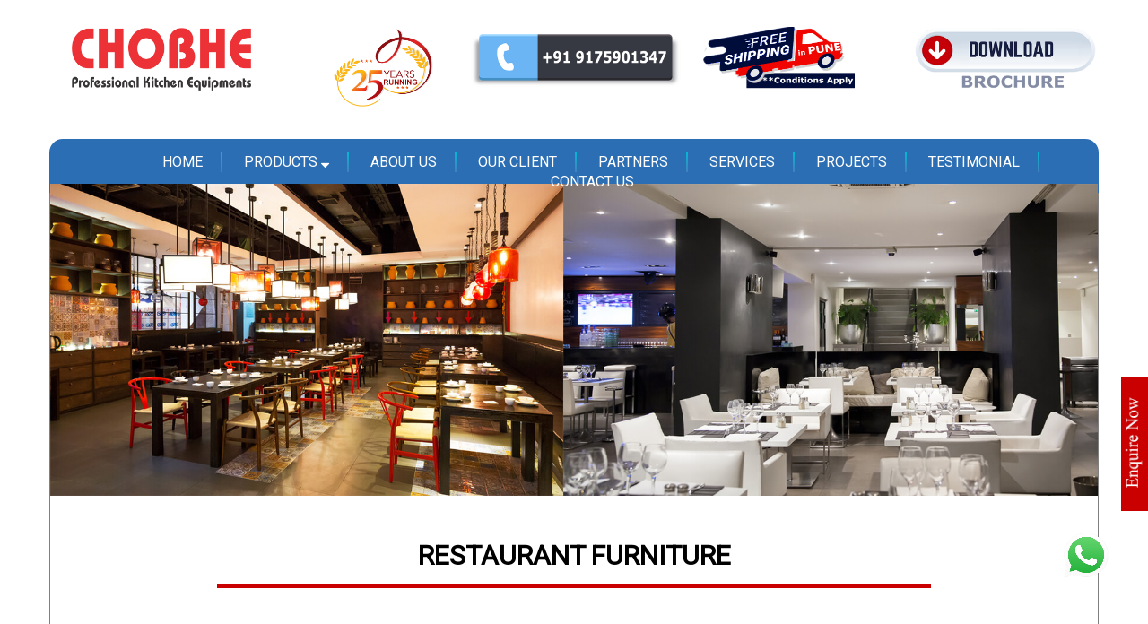

--- FILE ---
content_type: text/html; charset=UTF-8
request_url: https://www.chobhekitchens.com/restaurantfurn
body_size: 6136
content:
<!DOCTYPE html>
<html lang = "en">
    <head>

<title>Commercial Kitchen Equipment In Pune | India | Chobhe Kitchen Equipment </title>
    	<meta name="description" content="Commercial Kitchen Equipment in Pune | India, Bar Equipment Manufacturer in Pune | India,  Commercial Refrigeration Manufacturer in Pune | India">
<meta name="keywords" content="Kitchen Equipment in Pune, Commercial Kitchen Equipment in India, Bar Equipment Manufacturer in Pune | India, Tandoor Manufacturer in Pune | India"/>
<meta name="google-site-verification" content="LJtPS0cYfLEqIaEm9C141to7fVhgxiRD68MXZz40fpE" />  
<meta charset = "utf-8">
            <meta name="viewport" content="width=device-width, initial-scale=1">
<meta http-equiv="Content-Type" content="text/html; charset=windows-1252">
<link rel="icon" href="images/logo.png">

<link href="http://chobhekitchens.com/" rel="canonical"/>


  <link rel= "stylesheet" href= "https://cdnjs.cloudflare.com/ajax/libs/font-awesome/4.7.0/css/font-awesome.min.css">

<link href="https://fonts.googleapis.com/css?family=Josefin+Sans|Anton|Alata|Roboto&display=swap" rel="stylesheet">

 <link rel= "stylesheet" href= "css/bootstrap.min.css">  

<link rel= "stylesheet" href= "css/style.css">  
 <link rel= "stylesheet" href= "css/menu.css">
 <link rel= "stylesheet" href= "css/imgslide.css">

 
    
<style>
 
.rcorners3 {
    border-radius: 15px 50px;
    background: #023d74;
    padding: 5px; 
    width: 170px;
    height: 50px; 
color:#fff;
} 

.rcorners3:hover {
    border-radius: 15px 50px;
    background: #fff;
    padding: 5px; 
    width: 200px;
    height: 50px;
color:#033d75; 
} 


.serviceBox{
    color:#023d74;
    padding:5px 5px 5px 5px;
margin-bottom:5px;
border-radius: 15px;
    padding: 0 1px;
    text-align: center;
    border: 3px solid #fff;
    margin: -2px -13px;
    position: relative;
    transition: all 0.3s linear 0s;
background-color:#fff;
}

.serviceBox:hover {
        padding:10px 10px 10px 10px;

background-color: #f4b738;
    color: #fff;
}


.mobile-container {
  max-width: 480px;
  margin: auto;
  background-color: #555;
  height: 700px;
  color: white;
  border-radius: 10px;
 
}

.topnav {
  overflow: visible;
  background-color: #fff;
  position: relative;
}

.topnav #myLinks {
  display: none;
}

.topnav a {
  color: #000;
  padding: 14px 16px;
  text-decoration: none;
  font-size: 17px;
  display: block;
   
}

.topnav a.icon1 {
  background: #f1f1f1;
  display: block;
  position: absolute;
  right: 0;
  top: 0;
    margin-bottom:30px;

}

.topnav a:hover {
   color: black;
}

.active {
  background-color: #ca0000;
  color: white;
    
}
</style>    
</head>    
<body oncontextmenu="return false">
            <script>(function(w,d,s,l,i){w[l]=w[l]||[];w[l].push({'gtm.start':
new Date().getTime(),event:'gtm.js'});var f=d.getElementsByTagName(s)[0],
j=d.createElement(s),dl=l!='dataLayer'?'&l='+l:'';j.async=true;j.src=
'https://www.googletagmanager.com/gtm.js?id='+i+dl;f.parentNode.insertBefore(j,f);
})(window,document,'script','dataLayer','GTM-T6P9S9Z');</script>

    <noscript><iframe src="https://www.googletagmanager.com/ns.html?id=GTM-T6P9S9Z"
height="0" width="0" style="display:none;visibility:hidden"></iframe></noscript>

    <!--oncontextmenu="return false"-->
    <header style=" width:100%; ">
        
<!-- Simulate a smartphone / tablet -->

<!-- Top Navigation Menu -->

     <div class="row" style="  z-index:9999999; padding:30px 10px 30px 10px;  ">    
    
    <div align="center" class="col-md-2" style="margin-top:1px;">
         <img src="images/logo.png" alt="Chobhe Professional Kitchen Equipments" style="width:200px; height:70px;"> 
</div> 
<div align="center" class="mobile col-md-12" style="margin-top:19px;">
<a  href="download"><img src="images/download.png" style="width:240px; height:70px;"></a>
</div>
  <div class="comp col-md-10">
           
          <div align="right" class="col-md-3">        
          <img src="images/25year.png" style="width:120px; ">
          <!--<i class="fa fa-clock-o fa-lg" aria-hidden="true" style="color:#fff; background:#2b6eb4; padding:5px 5px 5px 5px; border-radius:10px;"></i><font style="color:#2b6eb4; font-downweight:bold; font-size:14px;"> Office Time</font>-->
          </div>
          
          

          
          <div align="right" class="col-md-3">
             <a href="tel:+91 9175901347"> <img src="images/call.png" style="width:240px; height:70px;"></a>
              
    
           
          </div>
          
          
         <div align="right" class="col-md-3">
             <img src="images/shipping.png" style="width:170px; height:70px;">
          
</div>
          
          <div align="right" class="col-md-3">
              <a href="download"><img src="images/download.png" style="width:240px; height:70px;"></a>
               <!--<i class="fa fa-cloud-download fa-lg" aria-hidden="true" style="color:#fff; background:#2b6eb4; padding:5px 5px 5px 5px; border-radius:10px;"></i><font style="color:#2b6eb4; font-downweight:bold; font-size:16px;"> Download Brochure</font>-->
               </div>
          
       </div>
      
  
 </div>
  <div align="center" class="comp row" style="
 margin-top:3px; padding:15px 0px 0px 0px; background:#2b6eb4; border-top-left-radius:15px; border-top-right-radius:15px;">
        <ul align="center"> 
            <div class="dropdown">

<li class="vl"><a class="" href="http://chobhekitchens.com/" style="text-decoration:none; padding:0px 20px 0px 20px; font-family: 'Roboto', sans-serif;
  ">HOME</a>
  
</li></div>
    
    <div class="dropdown">

<li class="vl">
<a   style="text-decoration:none; padding:0px 20px 0px 20px; font-family: 'Roboto', sans-serif;  ">PRODUCTS <i class="fa fa-sort-desc" aria-hidden="true"></i></a>
</li>
 <div class="dropdown-content" style="z-index:999; overflow-y: scroll; height:400px;">
<a href="restauranteq?section=COOKING%20EQUIPMENT">Restaurant Equipment</a>
<a href="bareq">Bar Equipment</a>
<a href="bakeryeq">Bakery Equipment</a>
<a href="coffeeeq">Coffee Machine</a>
<a href="pizzaeq">Pizza Equipment</a>
<a href="refrigerationeq?section=BEVERAGE%20COOLERS">Refrigeration Equipment</a>
<a href="kitchenventeq">Kitchen Ventilation</a>
<a href="gaspipeeq">Gas Pipeline</a>
<a href="institutionalkitcheneq?section=BULK%20COOKING%20EQUIPMENT">Institutional Kitchen</a>
<a href="drainagesys">Drainage Systems</a>
<a href="storagetrans">Storage & Transport Systems  </a>
<a href="restaurantfurn">Restaurant Furniture</a>

</div>

</div>

<div class="dropdown">
<li class="vl"><a  class="" href="about" style="padding:0px 20px 0px 20px; text-decoration:none; font-family: 'Roboto', sans-serif; ">ABOUT US</a>

</li></div>

<div class="dropdown">
<li class="vl"><a  class="" href="ourclients" style="padding:0px 20px 0px 20px; text-decoration:none; font-family: 'Roboto', sans-serif; ">OUR CLIENT</a></li>

</div>

<div class="dropdown">
<li class="vl"><a  class="" href="partner" style="padding:0px 20px 0px 20px; text-decoration:none; font-family: 'Roboto', sans-serif; ">PARTNERS</a></li>

</div>

<div class="dropdown">
<li class="vl"><a  class="" href="service" style="padding:0px 20px 0px 20px; text-decoration:none; font-family: 'Roboto', sans-serif; ">SERVICES</a>

</li></div>

<div class="dropdown">
<li class="vl"><a  href="projects" style="padding:0px 20px 0px 20px; text-decoration:none; font-family: 'Roboto', sans-serif; ">PROJECTS</a>

</li></div>

<div class="dropdown">
<li class="vl"><a class="" href="testimonial" style="padding:0px 20px 0px 20px; text-decoration:none; font-family: 'Roboto', sans-serif; ">TESTIMONIAL</a>

</li></div>

<div class="dropdown">
<li><a  class="" href="contact" style="padding:0px 20px 0px 20px; text-decoration:none; font-family: 'Roboto', sans-serif; ">CONTACT US</a>

</li></div>
 </ul>
  </div>  
        

    <div align="center" class="mobile col-md-8" style="">
    
<!-- Top Navigation Menu -->
<div class="topnav" style="margin-bottom:30px; ">
  <a  class=""></a>         

  <div id="myLinks">
    <a href="http://chobhekitchens.com/" style="text-decoration:none;">HOME</a>
    

     <div class="dropdown">

 <a   style="text-decoration:none; padding:0px 20px 0px 20px; font-family: 'Roboto', sans-serif;  ">PRODUCTS <i class="fa fa-sort-desc" aria-hidden="true"></i></a>
  <div class="dropdown-content" style="z-index:999;   margin-top:-3px; overflow-y: scroll; height:250px;
">
<a href="restauranteq?section=COOKING%20EQUIPMENT">Restaurant Equipment</a>
<a href="bareq">Bar Equipment</a>
<a href="bakeryeq">Bakery Equipment</a>
<a href="coffeeeq">Coffee Machine</a>
<a href="pizzaeq">Pizza Equipment</a>
<a href="refrigerationeq?section=BEVERAGE%20COOLERS">Refrigeration Equipment</a>
<a href="kitchenventeq">Kitchen Ventilation</a>
<a href="gaspipeeq">Gas Pipeline</a>
<a href="institutionalkitcheneq?section=BULK%20COOKING%20EQUIPMENT">Institutional Kitchen</a>
<a href="drainagesys">Drainage Systems</a>
<a href="storagetrans">Storage & Transport Systems  </a>
<a href="restaurantfurn">Restaurant Furniture</a>
</div>

</div>
     <a href="about" style="text-decoration:none;"> ABOUT US</a>
     <a href="ourclients" style="text-decoration:none;"> OUR CLIENT</a>
     <a href="partner" style="text-decoration:none;"> PARTNERS</a>
     <a href="service" style="text-decoration:none;"> SERVICES</a>
     <a href="projects" style="text-decoration:none;"> PROJECTS</a>
     <a href="testimonial" style="text-decoration:none;"> TESTIMONIAL</a>
    
    <a href="contact" style="text-decoration:none;">CONTACT US</a>
  </div>
  <a href="javascript:void(0);" class="icon1" onclick="myFunction()" >
    <i class="fa fa-bars" ></i>
  </a>
</div>
    </div>
    

</div>
    
    
<!--  <div align="center" class="row" style="padding:15px 15px 15px 25px; background-image:linear-gradient(#f8f8f8,#f7f6f5ed,#f7f6f5ed,#f7f6f500);">-->

<!--<div class="col-md-1 headercategoryfont">-->
<!--<img src="images/homelogos/Refrigration Equipment.png" style="padding:10px 10px 10px 10px; width:60px; height:60px;"><br>-->
<!--Ice Machines</div>	-->

<!--<div class="col-md-1 headercategoryfont">-->
<!--    <img src="images/homelogos/Refrigration Equipment.png" style="padding:10px 10px 10px 10px; width:60px; height:60px;"><br>-->
<!--    Refrigeration Equipment</div>	-->
<!--<div class="col-md-1 headercategoryfont">-->
<!--    <img src="images/homelogos/1(1).png" style="padding:10px 10px 10px 10px; width:60px; height:60px;"><br>-->
<!--    Cooking Equipment</div>	-->
<!--<div class="col-md-1 headercategoryfont">-->
<!--<img src="images/homelogos/Micro Oven .png" style="padding:10px 10px 10px 10px; width:60px; height:60px;"><br>Oven Equipment</div>	-->
        
<!--<div class="col-md-1 headercategoryfont">-->
<!--    <img src="images/homelogos/Food Preparation Equipment.png" style="padding:10px 10px 10px 10px; width:60px; height:60px;"><br>-->
<!--    Food Prep Equipment</div>	-->

<!--<div class="col-md-1 headercategoryfont">-->
<!--    <img src="images/homelogos/Beverage Equipment .png" style="padding:10px 10px 10px 10px; width:60px; height:60px;"><br>-->
<!--    Beverage Equipment </div>	-->
<!--<div class="col-md-1 headercategoryfont">-->
<!--<img src="images/homelogos/Dispaly Counter .png" style="padding:10px 10px 10px 10px; width:60px; height:60px;"><br>-->

<!--    Display Counter </div>	-->
    
<!--<div class="col-md-1 headercategoryfont">-->
<!--    <img src="images/homelogos/commercial sink.png" style="padding:10px 10px 10px 10px; width:60px; height:60px;"><br>-->
<!--Commercial Sink</div>	-->

<!--<div class="col-md-1 headercategoryfont">-->
<!--    <img src="images/homelogos/Tables & Shelving .png" style="padding:10px 10px 10px 10px; width:60px; height:60px;"><br>-->
<!--    Table & Shelving</div>	-->
    
<!--<div class="col-md-1 headercategoryfont"><img src="images/homelogos/Walk-In-Unit.png" style="padding:10px 10px 10px 10px; width:60px; height:60px;"><br>-->
<!--Walk-Ins Units</div>	-->

<!--<div class="col-md-1 headercategoryfont"><img src="images/homelogos/Food Holding Equipment.png" style="padding:10px 10px 10px 10px; width:60px; height:60px;"><br>-->
<!--Food holding Equipment   </div>	-->

<!--<div class="col-md-1 headercategoryfont">-->
<!--    <img src="images/homelogos/Drainge System.png" style="padding:10px 10px 10px 10px; width:60px; height:60px;"><br>-->
<!--Drainage System</div>	-->

	
<!--</div>-->


        </header>
        <script>
function myFunction() {
  var x = document.getElementById("myLinks");
  if (x.style.display === "block") {
    x.style.display = "none";
  } else {
    x.style.display = "block";
  }
}
</script>

</body>
    
    
</html><html>
<head>
 <title></title>
    	<meta name="description" content=" ">  <meta charset = "utf-8">
            <meta name="viewport" content="width=device-width, initial-scale=1">
<meta http-equiv="Content-Type" content="text/html; charset=windows-1252">
      <meta http-equiv="pragma" content="no-cache" />
<meta http-equiv="expires" content="-1" />

 
	<link href='photogallery/dist/simplelightbox.min.css' rel='stylesheet' type='text/css'>
	<link href='photogallery/demo.css' rel='stylesheet' type='text/css'>
 
    
</head>    
 
<body>
 
<div class="row" style="border-left:1px solid grey; border-right:1px solid grey;">
 <img src="images/productbanner/RESTAURANT FURNITURE .jpg" style="width:100%; margin-top:-10px;">

</div>
  
<div class="row" style="border-left:1px solid grey; border-right:1px solid grey;">




 
 			     <div align="center" class="col-md-12">
    <h2 style="margin-top:50px; margin-bottom:50px;">RESTAURANT FURNITURE</h2>

	<div class="contain" style="height:100%;">

		<div class="gallery">
		    
		    
		<div class="row">	

		<h3 align="center" style="background:#2b6eb4; color:#fff;">BAR FURNITURE</h3>	
   
 
<div align="center" class="imgcontainer col-md-4">
 	<a href="images/categories/RESTAURANT FURNITURE/1.png"><img class="image" src="images/categories/RESTAURANT FURNITURE/1.png" alt="Hanky Panky Bar Chair (Metal)" title="" style="width:100%; margin-bottom:25px;"/>
 	<div class="overlay">
  
    <i class="icon fa fa-search-plus"></i>
   
  </div>
 	</a><br>
 	<h4 class="producttitle" style="font-size:18px; color:#000;"> HANKY PANKY BAR CHAIR (METAL)</h4>
 </div>
   
 
<div align="center" class="imgcontainer col-md-4">
 	<a href="images/categories/RESTAURANT FURNITURE/2.png"><img class="image" src="images/categories/RESTAURANT FURNITURE/2.png" alt="Hanky Panky Bar Chair (Metal)" title="" style="width:100%; margin-bottom:25px;"/>
 	<div class="overlay">
  
    <i class="icon fa fa-search-plus"></i>
   
  </div>
 	</a><br>
 	<h4 class="producttitle" style="font-size:18px; color:#000;"> HANKY PANKY BAR CHAIR (METAL)</h4>
 </div>
   
 
<div align="center" class="imgcontainer col-md-4">
 	<a href="images/categories/RESTAURANT FURNITURE/3.png"><img class="image" src="images/categories/RESTAURANT FURNITURE/3.png" alt="Hanky Panky Bar Chair (Metal)" title="" style="width:100%; margin-bottom:25px;"/>
 	<div class="overlay">
  
    <i class="icon fa fa-search-plus"></i>
   
  </div>
 	</a><br>
 	<h4 class="producttitle" style="font-size:18px; color:#000;"> HANKY PANKY BAR CHAIR (METAL)</h4>
 </div>
</div><div class="row" style="margin-top:20px;">   
 
<div align="center" class="imgcontainer col-md-4">
 	<a href="images/categories/RESTAURANT FURNITURE/4.png"><img class="image" src="images/categories/RESTAURANT FURNITURE/4.png" alt="Hanky Panky Bar Chair (Metal)" title="" style="width:100%; margin-bottom:25px;"/>
 	<div class="overlay">
  
    <i class="icon fa fa-search-plus"></i>
   
  </div>
 	</a><br>
 	<h4 class="producttitle" style="font-size:18px; color:#000;"> HANKY PANKY BAR CHAIR (METAL)</h4>
 </div>
   
 
<div align="center" class="imgcontainer col-md-4">
 	<a href="images/categories/RESTAURANT FURNITURE/wood (1).png"><img class="image" src="images/categories/RESTAURANT FURNITURE/wood (1).png" alt="Old Cuban Barstool (Wooden)" title="" style="width:100%; margin-bottom:25px;"/>
 	<div class="overlay">
  
    <i class="icon fa fa-search-plus"></i>
   
  </div>
 	</a><br>
 	<h4 class="producttitle" style="font-size:18px; color:#000;"> OLD CUBAN BARSTOOL (WOODEN)</h4>
 </div>
   
 
<div align="center" class="imgcontainer col-md-4">
 	<a href="images/categories/RESTAURANT FURNITURE/wood (2).png"><img class="image" src="images/categories/RESTAURANT FURNITURE/wood (2).png" alt="Old Cuban Barstool (Wooden)" title="" style="width:100%; margin-bottom:25px;"/>
 	<div class="overlay">
  
    <i class="icon fa fa-search-plus"></i>
   
  </div>
 	</a><br>
 	<h4 class="producttitle" style="font-size:18px; color:#000;"> OLD CUBAN BARSTOOL (WOODEN)</h4>
 </div>
</div><div class="row" style="margin-top:20px;"></div>

</div>
</div>

<div class="contain" style="height:100%;">

		<div class="gallery">
		    
		    
		<div class="row">	

		<h3 align="center" style="background:#2b6eb4; color:#fff;">CAFE CHAIRS</h3>	
   
 
<div align="center" class="imgcontainer col-md-4">
 	<a href="images/categories/RESTAURANT FURNITURE/draco (1).png"><img class="image" src="images/categories/RESTAURANT FURNITURE/draco (1).png" alt="Draco Breakout Wooden Legs Cafe Chair" title="" style="width:100%; margin-bottom:25px;"/>
 	<div class="overlay">
  
    <i class="icon fa fa-search-plus"></i>
   
  </div>
 	</a><br>
 	<h4 class="producttitle" style="font-size:18px; color:#000;"> DRACO BREAKOUT WOODEN LEGS CAFE CHAIR</h4>
 </div>
   
 
<div align="center" class="imgcontainer col-md-4">
 	<a href="images/categories/RESTAURANT FURNITURE/draco (2).png"><img class="image" src="images/categories/RESTAURANT FURNITURE/draco (2).png" alt="Draco Breakout Wooden Legs Cafe Chair" title="" style="width:100%; margin-bottom:25px;"/>
 	<div class="overlay">
  
    <i class="icon fa fa-search-plus"></i>
   
  </div>
 	</a><br>
 	<h4 class="producttitle" style="font-size:18px; color:#000;"> DRACO BREAKOUT WOODEN LEGS CAFE CHAIR</h4>
 </div>
   
 
<div align="center" class="imgcontainer col-md-4">
 	<a href="images/categories/RESTAURANT FURNITURE/italy (1).png"><img class="image" src="images/categories/RESTAURANT FURNITURE/italy (1).png" alt="Supernova Italian Cafe Chair" title="" style="width:100%; margin-bottom:25px;"/>
 	<div class="overlay">
  
    <i class="icon fa fa-search-plus"></i>
   
  </div>
 	</a><br>
 	<h4 class="producttitle" style="font-size:18px; color:#000;"> SUPERNOVA ITALIAN CAFE CHAIR</h4>
 </div>
</div><div class="row" style="margin-top:20px;">   
 
<div align="center" class="imgcontainer col-md-4">
 	<a href="images/categories/RESTAURANT FURNITURE/italy (2).png"><img class="image" src="images/categories/RESTAURANT FURNITURE/italy (2).png" alt="Supernova Italian Cafe Chair" title="" style="width:100%; margin-bottom:25px;"/>
 	<div class="overlay">
  
    <i class="icon fa fa-search-plus"></i>
   
  </div>
 	</a><br>
 	<h4 class="producttitle" style="font-size:18px; color:#000;"> SUPERNOVA ITALIAN CAFE CHAIR</h4>
 </div>
   
 
<div align="center" class="imgcontainer col-md-4">
 	<a href="images/categories/RESTAURANT FURNITURE/uranus (1).png"><img class="image" src="images/categories/RESTAURANT FURNITURE/uranus (1).png" alt="Uranus Metal Cafe Chair" title="" style="width:100%; margin-bottom:25px;"/>
 	<div class="overlay">
  
    <i class="icon fa fa-search-plus"></i>
   
  </div>
 	</a><br>
 	<h4 class="producttitle" style="font-size:18px; color:#000;"> URANUS METAL CAFE CHAIR</h4>
 </div>
   
 
<div align="center" class="imgcontainer col-md-4">
 	<a href="images/categories/RESTAURANT FURNITURE/uranus (2).png"><img class="image" src="images/categories/RESTAURANT FURNITURE/uranus (2).png" alt="Uranus Metal Cafe Chair" title="" style="width:100%; margin-bottom:25px;"/>
 	<div class="overlay">
  
    <i class="icon fa fa-search-plus"></i>
   
  </div>
 	</a><br>
 	<h4 class="producttitle" style="font-size:18px; color:#000;"> URANUS METAL CAFE CHAIR</h4>
 </div>
</div><div class="row" style="margin-top:20px;">   
 
<div align="center" class="imgcontainer col-md-4">
 	<a href="images/categories/RESTAURANT FURNITURE/vega (1).png"><img class="image" src="images/categories/RESTAURANT FURNITURE/vega (1).png" alt="Vega Bistro Cafe Chair" title="" style="width:100%; margin-bottom:25px;"/>
 	<div class="overlay">
  
    <i class="icon fa fa-search-plus"></i>
   
  </div>
 	</a><br>
 	<h4 class="producttitle" style="font-size:18px; color:#000;"> VEGA BISTRO CAFE CHAIR</h4>
 </div>
   
 
<div align="center" class="imgcontainer col-md-4">
 	<a href="images/categories/RESTAURANT FURNITURE/vega (2).png"><img class="image" src="images/categories/RESTAURANT FURNITURE/vega (2).png" alt="Vega Bistro Cafe Chair" title="" style="width:100%; margin-bottom:25px;"/>
 	<div class="overlay">
  
    <i class="icon fa fa-search-plus"></i>
   
  </div>
 	</a><br>
 	<h4 class="producttitle" style="font-size:18px; color:#000;"> VEGA BISTRO CAFE CHAIR</h4>
 </div>
   
 
<div align="center" class="imgcontainer col-md-4">
 	<a href="images/categories/RESTAURANT FURNITURE/virgo (1).png"><img class="image" src="images/categories/RESTAURANT FURNITURE/virgo (1).png" alt="Virgo Fast Food Cafe Chair" title="" style="width:100%; margin-bottom:25px;"/>
 	<div class="overlay">
  
    <i class="icon fa fa-search-plus"></i>
   
  </div>
 	</a><br>
 	<h4 class="producttitle" style="font-size:18px; color:#000;"> VIRGO FAST FOOD CAFE CHAIR</h4>
 </div>
</div><div class="row" style="margin-top:20px;">   
 
<div align="center" class="imgcontainer col-md-4">
 	<a href="images/categories/RESTAURANT FURNITURE/virgo (2).png"><img class="image" src="images/categories/RESTAURANT FURNITURE/virgo (2).png" alt="Virgo Fast Food Cafe Chair" title="" style="width:100%; margin-bottom:25px;"/>
 	<div class="overlay">
  
    <i class="icon fa fa-search-plus"></i>
   
  </div>
 	</a><br>
 	<h4 class="producttitle" style="font-size:18px; color:#000;"> VIRGO FAST FOOD CAFE CHAIR</h4>
 </div>
   
 
<div align="center" class="imgcontainer col-md-4">
 	<a href="images/categories/RESTAURANT FURNITURE/virgo (3).png"><img class="image" src="images/categories/RESTAURANT FURNITURE/virgo (3).png" alt="Virgo Fast Food Cafe Chair" title="" style="width:100%; margin-bottom:25px;"/>
 	<div class="overlay">
  
    <i class="icon fa fa-search-plus"></i>
   
  </div>
 	</a><br>
 	<h4 class="producttitle" style="font-size:18px; color:#000;"> VIRGO FAST FOOD CAFE CHAIR</h4>
 </div>
   
 
<div align="center" class="imgcontainer col-md-4">
 	<a href="images/categories/RESTAURANT FURNITURE/virgo (4).png"><img class="image" src="images/categories/RESTAURANT FURNITURE/virgo (4).png" alt="Virgo Fast Food Cafe Chair" title="" style="width:100%; margin-bottom:25px;"/>
 	<div class="overlay">
  
    <i class="icon fa fa-search-plus"></i>
   
  </div>
 	</a><br>
 	<h4 class="producttitle" style="font-size:18px; color:#000;"> VIRGO FAST FOOD CAFE CHAIR</h4>
 </div>
</div><div class="row" style="margin-top:20px;"></div>

</div>
</div>

<div class="contain" style="height:100%;">

		<div class="gallery">
		    
		    
		<div class="row">	

		<h3 align="center" style="background:#2b6eb4; color:#fff;">RESTAURANT FURNITURE</h3>	
   
 
<div align="center" class="imgcontainer col-md-4">
 	<a href="images/categories/RESTAURANT FURNITURE/calypso (1).png"><img class="image" src="images/categories/RESTAURANT FURNITURE/calypso (1).png" alt="Calypso Dining Chair" title="" style="width:100%; margin-bottom:25px;"/>
 	<div class="overlay">
  
    <i class="icon fa fa-search-plus"></i>
   
  </div>
 	</a><br>
 	<h4 class="producttitle" style="font-size:18px; color:#000;"> CALYPSO DINING CHAIR</h4>
 </div>
   
 
<div align="center" class="imgcontainer col-md-4">
 	<a href="images/categories/RESTAURANT FURNITURE/calypso (2).png"><img class="image" src="images/categories/RESTAURANT FURNITURE/calypso (2).png" alt="Calypso Dining Chair" title="" style="width:100%; margin-bottom:25px;"/>
 	<div class="overlay">
  
    <i class="icon fa fa-search-plus"></i>
   
  </div>
 	</a><br>
 	<h4 class="producttitle" style="font-size:18px; color:#000;"> CALYPSO DINING CHAIR</h4>
 </div>
   
 
<div align="center" class="imgcontainer col-md-4">
 	<a href="images/categories/RESTAURANT FURNITURE/calypso (3).png"><img class="image" src="images/categories/RESTAURANT FURNITURE/calypso (3).png" alt="Calypso Dining Chair" title="" style="width:100%; margin-bottom:25px;"/>
 	<div class="overlay">
  
    <i class="icon fa fa-search-plus"></i>
   
  </div>
 	</a><br>
 	<h4 class="producttitle" style="font-size:18px; color:#000;"> CALYPSO DINING CHAIR</h4>
 </div>
</div><div class="row" style="margin-top:20px;">   
 
<div align="center" class="imgcontainer col-md-4">
 	<a href="images/categories/RESTAURANT FURNITURE/calypso (4).png"><img class="image" src="images/categories/RESTAURANT FURNITURE/calypso (4).png" alt="Calypso Dining Chair" title="" style="width:100%; margin-bottom:25px;"/>
 	<div class="overlay">
  
    <i class="icon fa fa-search-plus"></i>
   
  </div>
 	</a><br>
 	<h4 class="producttitle" style="font-size:18px; color:#000;"> CALYPSO DINING CHAIR</h4>
 </div>
   
 
<div align="center" class="imgcontainer col-md-4">
 	<a href="images/categories/RESTAURANT FURNITURE/chronos (1).png"><img class="image" src="images/categories/RESTAURANT FURNITURE/chronos (1).png" alt="Chronos Dining Table With & Without Chair" title="" style="width:100%; margin-bottom:25px;"/>
 	<div class="overlay">
  
    <i class="icon fa fa-search-plus"></i>
   
  </div>
 	</a><br>
 	<h4 class="producttitle" style="font-size:18px; color:#000;"> CHRONOS DINING TABLE WITH & WITHOUT CHAIR</h4>
 </div>
   
 
<div align="center" class="imgcontainer col-md-4">
 	<a href="images/categories/RESTAURANT FURNITURE/chronos (2).png"><img class="image" src="images/categories/RESTAURANT FURNITURE/chronos (2).png" alt="Chronos Dining Table With & Without Chair" title="" style="width:100%; margin-bottom:25px;"/>
 	<div class="overlay">
  
    <i class="icon fa fa-search-plus"></i>
   
  </div>
 	</a><br>
 	<h4 class="producttitle" style="font-size:18px; color:#000;"> CHRONOS DINING TABLE WITH & WITHOUT CHAIR</h4>
 </div>
</div><div class="row" style="margin-top:20px;">   
 
<div align="center" class="imgcontainer col-md-4">
 	<a href="images/categories/RESTAURANT FURNITURE/night (1).png"><img class="image" src="images/categories/RESTAURANT FURNITURE/night (1).png" alt="Nightingale Restaurant Sofa" title="" style="width:100%; margin-bottom:25px;"/>
 	<div class="overlay">
  
    <i class="icon fa fa-search-plus"></i>
   
  </div>
 	</a><br>
 	<h4 class="producttitle" style="font-size:18px; color:#000;"> NIGHTINGALE RESTAURANT SOFA</h4>
 </div>
   
 
<div align="center" class="imgcontainer col-md-4">
 	<a href="images/categories/RESTAURANT FURNITURE/night (2).png"><img class="image" src="images/categories/RESTAURANT FURNITURE/night (2).png" alt="Nightingale Restaurant Sofa" title="" style="width:100%; margin-bottom:25px;"/>
 	<div class="overlay">
  
    <i class="icon fa fa-search-plus"></i>
   
  </div>
 	</a><br>
 	<h4 class="producttitle" style="font-size:18px; color:#000;"> NIGHTINGALE RESTAURANT SOFA</h4>
 </div>
   
 
<div align="center" class="imgcontainer col-md-4">
 	<a href="images/categories/RESTAURANT FURNITURE/night (3).png"><img class="image" src="images/categories/RESTAURANT FURNITURE/night (3).png" alt="Nightingale Restaurant Sofa" title="" style="width:100%; margin-bottom:25px;"/>
 	<div class="overlay">
  
    <i class="icon fa fa-search-plus"></i>
   
  </div>
 	</a><br>
 	<h4 class="producttitle" style="font-size:18px; color:#000;"> NIGHTINGALE RESTAURANT SOFA</h4>
 </div>
</div><div class="row" style="margin-top:20px;"></div>

</div>
</div>
<div class="contain" style="height:100%;">

		<div class="gallery">
		    
		    
		<div class="row">	

		<h3 align="center" style="background:#2b6eb4; color:#fff;">TABLES</h3>	
   
 
<div align="center" class="imgcontainer col-md-4">
 	<a href="images/categories/RESTAURANT FURNITURE/basil (1).png"><img class="image" src="images/categories/RESTAURANT FURNITURE/basil (1).png" alt="Basil Coffee & Center Table" title="" style="width:100%; margin-bottom:25px;"/>
 	<div class="overlay">
  
    <i class="icon fa fa-search-plus"></i>
   
  </div>
 	</a><br>
 	<h4 class="producttitle" style="font-size:18px; color:#000;"> BASIL COFFEE & CENTER TABLE</h4>
 </div>
   
 
<div align="center" class="imgcontainer col-md-4">
 	<a href="images/categories/RESTAURANT FURNITURE/basil (2).png"><img class="image" src="images/categories/RESTAURANT FURNITURE/basil (2).png" alt="Basil Coffee & Center Table" title="" style="width:100%; margin-bottom:25px;"/>
 	<div class="overlay">
  
    <i class="icon fa fa-search-plus"></i>
   
  </div>
 	</a><br>
 	<h4 class="producttitle" style="font-size:18px; color:#000;"> BASIL COFFEE & CENTER TABLE</h4>
 </div>
   
 
<div align="center" class="imgcontainer col-md-4">
 	<a href="images/categories/RESTAURANT FURNITURE/onyx (1).png"><img class="image" src="images/categories/RESTAURANT FURNITURE/onyx (1).png" alt="Onyx Canteen Table" title="" style="width:100%; margin-bottom:25px;"/>
 	<div class="overlay">
  
    <i class="icon fa fa-search-plus"></i>
   
  </div>
 	</a><br>
 	<h4 class="producttitle" style="font-size:18px; color:#000;"> ONYX CANTEEN TABLE</h4>
 </div>
</div><div class="row" style="margin-top:20px;">   
 
<div align="center" class="imgcontainer col-md-4">
 	<a href="images/categories/RESTAURANT FURNITURE/onyx (2).png"><img class="image" src="images/categories/RESTAURANT FURNITURE/onyx (2).png" alt="Onyx Canteen Table" title="" style="width:100%; margin-bottom:25px;"/>
 	<div class="overlay">
  
    <i class="icon fa fa-search-plus"></i>
   
  </div>
 	</a><br>
 	<h4 class="producttitle" style="font-size:18px; color:#000;"> ONYX CANTEEN TABLE</h4>
 </div>
   
 
<div align="center" class="imgcontainer col-md-4">
 	<a href="images/categories/RESTAURANT FURNITURE/peridot.png"><img class="image" src="images/categories/RESTAURANT FURNITURE/peridot.png" alt="Peridot Multipurpose Folding Table" title="" style="width:100%; margin-bottom:25px;"/>
 	<div class="overlay">
  
    <i class="icon fa fa-search-plus"></i>
   
  </div>
 	</a><br>
 	<h4 class="producttitle" style="font-size:18px; color:#000;"> PERIDOT MULTIPURPOSE FOLDING TABLE</h4>
 </div>
   
 
<div align="center" class="imgcontainer col-md-4">
 	<a href="images/categories/RESTAURANT FURNITURE/pyrite.png"><img class="image" src="images/categories/RESTAURANT FURNITURE/pyrite.png" alt="Pyrite Multipurpose Table" title="" style="width:100%; margin-bottom:25px;"/>
 	<div class="overlay">
  
    <i class="icon fa fa-search-plus"></i>
   
  </div>
 	</a><br>
 	<h4 class="producttitle" style="font-size:18px; color:#000;"> PYRITE MULTIPURPOSE TABLE</h4>
 </div>
</div><div class="row" style="margin-top:20px;">   
 
<div align="center" class="imgcontainer col-md-4">
 	<a href="images/categories/RESTAURANT FURNITURE/sapphire (1).png"><img class="image" src="images/categories/RESTAURANT FURNITURE/sapphire (1).png" alt="Sapphire Cafe Table" title="" style="width:100%; margin-bottom:25px;"/>
 	<div class="overlay">
  
    <i class="icon fa fa-search-plus"></i>
   
  </div>
 	</a><br>
 	<h4 class="producttitle" style="font-size:18px; color:#000;"> SAPPHIRE CAFE TABLE</h4>
 </div>
   
 
<div align="center" class="imgcontainer col-md-4">
 	<a href="images/categories/RESTAURANT FURNITURE/sapphire (2).png"><img class="image" src="images/categories/RESTAURANT FURNITURE/sapphire (2).png" alt="Sapphire Cafe Table" title="" style="width:100%; margin-bottom:25px;"/>
 	<div class="overlay">
  
    <i class="icon fa fa-search-plus"></i>
   
  </div>
 	</a><br>
 	<h4 class="producttitle" style="font-size:18px; color:#000;"> SAPPHIRE CAFE TABLE</h4>
 </div>
   
 
<div align="center" class="imgcontainer col-md-4">
 	<a href="images/categories/RESTAURANT FURNITURE/sapphire (3).png"><img class="image" src="images/categories/RESTAURANT FURNITURE/sapphire (3).png" alt="Sapphire Cafe Table" title="" style="width:100%; margin-bottom:25px;"/>
 	<div class="overlay">
  
    <i class="icon fa fa-search-plus"></i>
   
  </div>
 	</a><br>
 	<h4 class="producttitle" style="font-size:18px; color:#000;"> SAPPHIRE CAFE TABLE</h4>
 </div>
</div><div class="row" style="margin-top:20px;"></div>

</div>
</div>


<div class="contain" style="height:100%;">

		<div class="gallery">
		    
		    
		<div class="row">	

		<h3 align="center" style="background:#2b6eb4; color:#fff;">OUTDOOR FURNITURE</h3>	
   
 
<div align="center" class="imgcontainer col-md-4">
 	<a href="images/categories/RESTAURANT FURNITURE/indus.png"><img class="image" src="images/categories/RESTAURANT FURNITURE/indus.png" alt="Indus Outdoor Umbrella & Missouri Swing" title="" style="width:100%; margin-bottom:25px;"/>
 	<div class="overlay">
  
    <i class="icon fa fa-search-plus"></i>
   
  </div>
 	</a><br>
 	<h4 class="producttitle" style="font-size:18px; color:#000;"> INDUS OUTDOOR UMBRELLA & MISSOURI SWING</h4>
 </div>
   
 
<div align="center" class="imgcontainer col-md-4">
 	<a href="images/categories/RESTAURANT FURNITURE/bluenile (1).png"><img class="image" src="images/categories/RESTAURANT FURNITURE/bluenile (1).png" alt="Blue Nile Outdoor Sofa" title="" style="width:100%; margin-bottom:25px;"/>
 	<div class="overlay">
  
    <i class="icon fa fa-search-plus"></i>
   
  </div>
 	</a><br>
 	<h4 class="producttitle" style="font-size:18px; color:#000;"> BLUE NILE OUTDOOR SOFA</h4>
 </div>
   
 
<div align="center" class="imgcontainer col-md-4">
 	<a href="images/categories/RESTAURANT FURNITURE/bluenile (2).png"><img class="image" src="images/categories/RESTAURANT FURNITURE/bluenile (2).png" alt="Blue Nile Outdoor Sofa" title="" style="width:100%; margin-bottom:25px;"/>
 	<div class="overlay">
  
    <i class="icon fa fa-search-plus"></i>
   
  </div>
 	</a><br>
 	<h4 class="producttitle" style="font-size:18px; color:#000;"> BLUE NILE OUTDOOR SOFA</h4>
 </div>
</div><div class="row" style="margin-top:20px;">   
 
<div align="center" class="imgcontainer col-md-4">
 	<a href="images/categories/RESTAURANT FURNITURE/rhine (1).png"><img class="image" src="images/categories/RESTAURANT FURNITURE/rhine (1).png" alt="Rhine Outdoor Lounger" title="" style="width:100%; margin-bottom:25px;"/>
 	<div class="overlay">
  
    <i class="icon fa fa-search-plus"></i>
   
  </div>
 	</a><br>
 	<h4 class="producttitle" style="font-size:18px; color:#000;"> RHINE OUTDOOR LOUNGER</h4>
 </div>
   
 
<div align="center" class="imgcontainer col-md-4">
 	<a href="images/categories/RESTAURANT FURNITURE/rhine (2).png"><img class="image" src="images/categories/RESTAURANT FURNITURE/rhine (2).png" alt="Rhine Outdoor Lounger" title="" style="width:100%; margin-bottom:25px;"/>
 	<div class="overlay">
  
    <i class="icon fa fa-search-plus"></i>
   
  </div>
 	</a><br>
 	<h4 class="producttitle" style="font-size:18px; color:#000;"> RHINE OUTDOOR LOUNGER</h4>
 </div>
   
 
<div align="center" class="imgcontainer col-md-4">
 	<a href="images/categories/RESTAURANT FURNITURE/volga (1).png"><img class="image" src="images/categories/RESTAURANT FURNITURE/volga (1).png" alt="Volga Outdoor Chair" title="" style="width:100%; margin-bottom:25px;"/>
 	<div class="overlay">
  
    <i class="icon fa fa-search-plus"></i>
   
  </div>
 	</a><br>
 	<h4 class="producttitle" style="font-size:18px; color:#000;"> VOLGA OUTDOOR CHAIR</h4>
 </div>
</div><div class="row" style="margin-top:20px;">   
 
<div align="center" class="imgcontainer col-md-4">
 	<a href="images/categories/RESTAURANT FURNITURE/volga (2).png"><img class="image" src="images/categories/RESTAURANT FURNITURE/volga (2).png" alt="Volga Outdoor Chair" title="" style="width:100%; margin-bottom:25px;"/>
 	<div class="overlay">
  
    <i class="icon fa fa-search-plus"></i>
   
  </div>
 	</a><br>
 	<h4 class="producttitle" style="font-size:18px; color:#000;"> VOLGA OUTDOOR CHAIR</h4>
 </div>
   
 
<div align="center" class="imgcontainer col-md-4">
 	<a href="images/categories/RESTAURANT FURNITURE/thames.png"><img class="image" src="images/categories/RESTAURANT FURNITURE/thames.png" alt="Thames Outdoor Barstool" title="" style="width:100%; margin-bottom:25px;"/>
 	<div class="overlay">
  
    <i class="icon fa fa-search-plus"></i>
   
  </div>
 	</a><br>
 	<h4 class="producttitle" style="font-size:18px; color:#000;"> THAMES OUTDOOR BARSTOOL</h4>
 </div>
</div>

</div>
</div>
 
	</div>
	</div>


 <script src="https://ajax.googleapis.com/ajax/libs/jquery/2.2.4/jquery.min.js"></script>
<script type="text/javascript" src="photogallery/dist/simple-lightbox.js"></script>
<script>
	$(function(){
		var $gallery = $('.gallery a').simpleLightbox();

		$gallery.on('show.simplelightbox', function(){
			console.log('Requested for showing');
		})
		.on('shown.simplelightbox', function(){
			console.log('Shown');
		})
		.on('close.simplelightbox', function(){
			console.log('Requested for closing');
		})
		.on('closed.simplelightbox', function(){
			console.log('Closed');
		})
		.on('change.simplelightbox', function(){
			console.log('Requested for change');
		})
		.on('next.simplelightbox', function(){
			console.log('Requested for next');
		})
		.on('prev.simplelightbox', function(){
			console.log('Requested for prev');
		})
		.on('nextImageLoaded.simplelightbox', function(){
			console.log('Next image loaded');
		})
		.on('prevImageLoaded.simplelightbox', function(){
			console.log('Prev image loaded');
		})
		.on('changed.simplelightbox', function(){
			console.log('Image changed');
		})
		.on('nextDone.simplelightbox', function(){
			console.log('Image changed to next');
		})
		.on('prevDone.simplelightbox', function(){
			console.log('Image changed to prev');
		})
		.on('error.simplelightbox', function(e){
			console.log('No image found, go to the next/prev');
			console.log(e);
		});
	});
</script>

</body>
</html><style>
    #clicktop {
          display: none;
text-align:center;
background:#2b6eb4;
cursor:pointer;
color:#fff;
}
#clicktop:hover {
    background: #ca0000;
    color: #fff;
}
</style>
<footer style="background:#2b6eb4; ">
<div class="row" style="background:#2b6eb4; color:#fff;  padding-top:50px;">
    
<a class="comp" href="http://www.chobhekitchens.com/contact">    <img src="images/enq.jpg" style="width:30px; height:150px; position:fixed; bottom:150px; right:0px; z-index:222;"></a>
    
    
    <a id="clicktop" onclick="topFunction()" style="text-decoration:none; z-index:225; width:50px; position:fixed; bottom:0px; right:55px; font-weight:bold;"><i class="fa fa-arrow-up"></i> <br>TOP</a>
    
    
    <a href="https://wa.me/send?phone=919175901347&text=Hi%20Chobhe Kitchens%20http%3A%2F%2Fchobhekitchens.com">

<img src="images/whats.png" style="z-index:222; width:10%; position:fixed; bottom:60px; right:5px;"></a>

        <div class="col-md-3"><h3 style="color:#fff; font-size:16px;">Address & Contact</h3>
        <p style="font-size:16px; line-height: 1.6; color:#fff;"><b style="color:#fff; font-size:16px;">Purovent System Engineers Pvt.Ltd.</b><br>
Plot 09,Survey - 54, Swami Vivekanand Co-op. Industrial Estate, Handewadi Road, Hadapsar,<br> Pune - 411028 MH (India)</p>
<hr>
<a href="tel:+91 9175901347">
<b style="font-size:13px; color:#fff; font-size:16px;"><i class="fa fa-phone" aria-hidden="true"></i> +91 9175901347</b></a><br>
<a href="tel:+91 9011010747"><b style="font-size:13px; color:#fff; font-size:16px;"><i class="fa fa-phone" aria-hidden="true"></i> +91 9011010747</b></a><br>
<a href="tel:+91 9011010747"><b style="font-size:13px; color:#fff; font-size:16px;"><i class="fa fa-phone" aria-hidden="true"></i> +91 9822438364</b></a><br>

 <p style="margin-top:20px; color:#fff; font-size:16px;">
     <a href="mailto:&#115;&#097;&#108;&#101;&#115;&#064;&#099;&#104;&#111;&#098;&#104;&#101;&#107;&#105;&#116;&#099;&#104;&#101;&#110;&#115;&#046;&#099;&#111;&#109;"><i class="fa fa-envelope-o" aria-hidden="true"></i> sales@chobhekitchens.com</a> <br>
 <a href="mailto:&#116;&#117;&#115;&#104;&#097;&#114;&#099;&#104;&#111;&#098;&#104;&#101;&#064;&#103;&#109;&#097;&#105;&#108;&#046;&#099;&#111;&#109;"><i class="fa fa-envelope-o" aria-hidden="true"></i> tusharchobhe@gmail.com</a></p><br>
 
 
</div>

        <div  class="col-md-3"><h3 style="color:#fff; font-size:16px;">Follow Us!</h3>
       <a href="https://www.facebook.com/chobheprofessionalkitchenequipment
" target="_blank"> <img src="images/facebook.png" style="width:15%; padding:5px 5px 5px 5px;"></a>
       <a href="https://www.linkedin.com/company/chobhekitchens/posts/?feedView=all&viewAsMember=true" target="_blank"> <img src="images/linkedin.png" style="width:15%; padding:5px 5px 5px 5px;"></a>
    <a href="https://www.instagram.com/chobhetushar1/" target="_blank">    <img src="images/instagram.png" style="width:15%; padding:5px 5px 5px 5px;"></a>
<a href="https://www.youtube.com/watch?v=0FTWonGuhLQ" target="_blank">        <img src="images/youtube.png" style="width:15%; padding:5px 5px 5px 5px;"></a>
<h3 style="color:#fff; font-size:16px;">Additional Websites</h3>
<div align="left">
<a href="https://saniteel.com/" style="text-decoration:none;"><b style="color:#fff; font-size:16px;">www.saniteel.com</b></a><br>
<a href="http://mediteel.com/" style="text-decoration:none;"><b style="font-size:16px; color:#fff;
">www.mediteel.com</b></a>
</div>
        </div>
 <div class="col-md-3" >
 <h3 style="color:#fff; font-size:16px;">Our Newsletter</h3>
<p style="line-height: 1.6; color:#fff; font-size:16px;">Our newsletter takes up a top topic from your industry every month and provides expert knowledge, experiences, tips free of charge. </p>

 <form method="post" enctype="multipart/form-data">
 <h3 style="color:#fff; font-size:16px;">Subscribe</h3>
        Email*<br>
        <input type="text" name="mail" style="color:#000;">
        <input type="submit" value="Subscribe" name="subscribe" style="background:#ca0000; color:#fff; border-radius:5px; padding:5px 10px 5px 10px; border:none; margin-top:20px;">
        </form>
        </div>
        <div class="col-md-3">
            
            <h3 style="color:#fff; font-size:16px;">  Quick Links</h3> 
        <a href="contact" style="text-decoration:none; color:#fff;"><p style="color:#fff; font-size:16px;">&nbsp;&nbsp;Contact Us</p></a>
       <a href="download" style="text-decoration:none; color:#fff;"> <p style="color:#fff; font-size:16px;">&nbsp;&nbsp;Request To Catalog</p></a>
       
       
  <div align="center" style="border-radius:10px; background:#fff; padding:15px 5px 5px 5px; width:220px;">
          
      
     <b style='background:#000; padding:5px 5px 5px 5px; border:2px solid #fff; border-radius:8px; font-size:16px;'>7</b><b style='background:#000; padding:5px 5px 5px 5px; border:2px solid #fff; border-radius:8px; font-size:16px;'>2</b><b style='background:#000; padding:5px 5px 5px 5px; border:2px solid #fff; border-radius:8px; font-size:16px;'>0</b>        <h3 align="center" style=" color:#fff; background:#000; border-radius:8px; font-size:16px; width:200px;">Total Projects Completed</h3>
</div>
 

       </div>
         
</div>
<div class="row" style="background:#2b6eb4;">
<h6  align="center" style="margin-top:50px; color:#fff;">© Copyright 2020 All Rights Reserved</h6>
</div>
</footer>


<script>
/*Scroll to top when arrow up clicked BEGIN*/
var mybutton = document.getElementById("clicktop");

// When the user scrolls down 20px from the top of the document, show the button
window.onscroll = function() {scrollFunction()};

function scrollFunction() {
  if (document.body.scrollTop > 20 || document.documentElement.scrollTop > 20) {
    mybutton.style.display = "block";
  } else {
    mybutton.style.display = "none";
  }
}

// When the user clicks on the button, scroll to the top of the document
function topFunction() {
  document.body.scrollTop = 0;
  document.documentElement.scrollTop = 0;
}
</script>




--- FILE ---
content_type: text/css
request_url: https://www.chobhekitchens.com/css/style.css
body_size: 1081
content:
/*@media only screen*/
/*and (max-width : 1000px){ */
/*.sliderpart*/
/*{*/
/*   }}*/

@media only screen
and (max-width : 1000px){ 

body
{

padding:10px 10px;

overflow-x:hidden;
}

    
}

@media only screen
and (min-width : 1000px){ 
 body
{

overflow-x:hidden;	
padding:0px 70px 0px 70px;
}

    
}


@media only screen
and (min-width : 999px){ 
.sliderpart
{
  height:525px;}}


.headercategoryfont{
    font-size:12px;
}

h2{
    font-family: 'Roboto', sans-serif;

   font-weight:bold; 
   color:#000;
border-bottom:#ca0000 solid 5px;
width:70%;
padding-bottom:15px
 }



h1{
color:#0764a6;  
    font-family: 'Roboto', sans-serif;
padding:10px 10px 10px 10px;

}

h3{
padding:10px 10px 10px 10px;
color:#1c1a1a;
border-bottom:#fff solid 1.5px;
font-size:17px;
font-weight:bold;
}

h4{
 font-weight:bold;
    font-family: 'Roboto', sans-serif;

}




p{
font-size:14px;
color:#1c1a1a;
}



section
{
-webkit-box-shadow: 0px 5px 8px 0px #04a6de4f; /* Safari 3-4, iOS 4.0.2 - 4.2, Android 2.3+ */
  -moz-box-shadow:   0px 5px 8px 0px #04a6de4f;  /* Firefox 3.5 - 3.6 */
  box-shadow:         0px 5px 8px 0px #04a6de4f;  /* Opera 10.5, IE 9, Firefox 4+, Chrome 6+, iOS 5 */
padding:10px 10px 10px 10px;
}


.hmarquee{
position: relative;
width: 100%; /*marquee width */
height: 300px; /*marquee height */
overflow: hidden;
background-color: white;
-webkit-box-shadow: 0px 5px 8px 0px #ccc; /* Safari 3-4, iOS 4.0.2 - 4.2, Android 2.3+ */
  -moz-box-shadow:   0px 5px 8px 0px #ccc;  /* Firefox 3.5 - 3.6 */
  box-shadow:         0px 5px 8px 0px #ccc;  /* Opera 10.5, IE 9, Firefox 4+, Chrome 6+, iOS 5 */

padding: 2px;
padding-left: 4px;
}


.vmarquee{
position: relative;
width: 100%; /*marquee width */
height: 150px; /*marquee height */
overflow: hidden;

-webkit-box-shadow: 0px 5px 8px 0px #ccc; /* Safari 3-4, iOS 4.0.2 - 4.2, Android 2.3+ */
  -moz-box-shadow:   0px 5px 8px 0px #ccc;  /* Firefox 3.5 - 3.6 */
  box-shadow:         0px 5px 8px 0px #ccc;  /* Opera 10.5, IE 9, Firefox 4+, Chrome 6+, iOS 5 */
border-radius:50px;
padding: 2px;
padding-left: 4px;
}


.services{
    font-size:13px; 
    background-image:linear-gradient(to right,#236e45,#20a9de,#20a9de,#20a9de30); 
    color:#fff;
    margin-top:-3px;
}

	::selection { background-color: #00bcd4; color: white; }
	::-moz-selection { background-color: #00bcd4; color: white; }
	
.socm{
background:#ca0000;
color:#fff;
width: 120px;
    height: 120px;
 border-radius: 50%;
    text-align: center;
    line-height: 80px;
    vertical-align: middle;
    padding: 20px;
cursor:pointer;

}

.advsocm{
background:#ca0000;
color:#fff;
width: 100px;
    height: 100px;
 border-radius: 50%;
    text-align: center;
    line-height: 60px;
    vertical-align: middle;
    padding: 20px;
 
}

.advsocm:hover, .socm:hover{
background:#fff;
color:#ca0000;
border-radius:55px;
padding:15px 15px 15px 15px;    
opacity:0.9;

}


.producttitle{
margin-top:-20px;
color:#ca0000;
 width:100%;
 }


/* image hover icon for prodycts*/
.imgcontainer {
  position: relative;
       animation-delay: 1s;

  animation-duration: 5s;

  }

.image {
  display: block;
  width: 100%;
  height: auto;

}

.overlay {
    z-index:999;
   position: absolute;
  top: 0;
  bottom: 0;
  left: 0;
  right: 0;
   width: 100%;
  opacity: 0;
  transition: 3s ease;
  background-color: #3e303078;
}

.imgcontainer:hover .overlay {
  opacity: 1;
}

.icon {
    border-radius:30%;
    background:#ca0000;
    padding:20px 20px 20px 20px;
  color: white;
  font-size: 30px;
  position: absolute;
  top: 50%;
  left: 50%;
  transform: translate(-50%, -50%);
  -ms-transform: translate(-50%, -50%);
  text-align: center;
}

.icon:hover, .fa-search-plus:hover {
  border-radius:30%;
    background:#fff;
   color: #ca0000;
}


#zoom {
  display: inline-block;
    height:40%;
  overflow: hidden;            /* clip the excess when child gets bigger than parent */
  
}
#zoom img {
  display: block;
  transition: transform .4s;   /* smoother zoom */
}
#zoom:hover img {
  transform: scale(1.3);
  transform-origin: 50% 50%;
}

@media only screen
and (max-width : 1000px){ 
.comp{
display: none;
}
}
@media only screen
and (min-width : 1000px){ 
.mobile{ display: none;
}
}

--- FILE ---
content_type: text/css
request_url: https://www.chobhekitchens.com/css/menu.css
body_size: 174
content:
ul {
  list-style-type: none;
  float: center;
height:35px;
}

li {
  float: center;
 
}

li a {
    font-size:16px;
  display: block;
  color: #fff;
  text-align: center;
  padding: 14px 16px;
  text-decoration: none;

}

li a:hover:not(.active) {

color:#fff;
 background:#ca0000;   
text-decoration: none;
}

.vl {
  border-right: 2px solid;
  height: 100%;

  border-image:linear-gradient(to top, #ffffff1f,#00bcd4)1;
}

.dropbtn {

  color: #101842;
  padding: 16px;
  font-size: 16px;
  border: none;

}

.dropdown {

  position: relative;
  display: inline-block;
}

.dropdown-content {

  display: none;
  position: absolute;
  min-width: 260px;
  box-shadow: 0px 8px 16px 0px rgba(0,0,0,0.6);
  z-index: 1;
    margin-top:0px;

 
}

.dropdown-content a {
  color: #606060;
  padding: 12px 16px;
  text-decoration: none;
  display: block;
  border-bottom: 1px solid grey;
  background:#f0f0ee;

}

.dropdown-content a:hover {
 text-decoration: none;
  background:#ca0000;   
  color:#fff;
}

.dropdown:hover .dropdown-content {display: block;}

.dropdown:hover .dropbtn {background-color: #fff; color:#2d0379;}

 


--- FILE ---
content_type: text/css
request_url: https://www.chobhekitchens.com/css/imgslide.css
body_size: 502
content:
* {box-sizing: border-box}
body {font-family: Verdana, sans-serif; margin:0}
.mySlides {display: none}
img {vertical-align: middle;}

/* Slideshow container */
.slideshow-container {
  max-width: 100%;
  position: relative;
  margin: auto;
}

/* Next & previous buttons */
.prev, .next {
  cursor: pointer;
  position: absolute;
  top: 50%;
  width: auto;
  padding: 16px;
  margin-top: -22px;
  color: white;
  font-weight: bold;
  font-size: 18px;
  transition: 0.6s ease;
  border-radius: 0 3px 3px 0;
  user-select: none;

}

/* Position the "next button" to the right */
.next {
  right: 0;
  border-radius: 3px 0 0 3px;
  
}

/* On hover, add a black background color with a little bit see-through */
.prev:hover, .next:hover {
  background-color: rgba(0,0,0,0.8);
}

/* Caption text */
.text {
  color: #f2f2f2;
  font-size: 15px;
  padding: 8px 12px;
  position: absolute;
  bottom: 8px;
  width: 100%;
  text-align: center;
}

/* Number text (1/3 etc) */
.numbertext {
      text-align: center;
font-weight:bold;
  color: #023d74;
  font-size: 32px;
  padding: 8px 12px;
  position: absolute;
  top: 190;
 z-index:9999999;

    width: 100%;

}

/* The dots/bullets/indicators */
.dot {
    
  cursor: pointer;
  height: 25px;
  width: 25px;
  margin: 20 2px;
  margin-left:5px;
  background-color: #bbb;
  border-radius: 50%;
  display: inline-block;
  transition: background-color 0.6s ease;
}

.active, .dot:hover {
  background-color: #717171;
}

/* Fading animation */
.fade {
  -webkit-animation-name: fade;
  -webkit-animation-duration: 8.5s;
  animation-name: fade;
  animation-duration: 8.5s;
}

@-webkit-keyframes fade {
  from {opacity: .2} 
  to {opacity: 1}
}

@keyframes fade {
  from {opacity: .2} 
  to {opacity: 1}
}

/* On smaller screens, decrease text size */
@media only screen and (max-width: 300px) {
  .prev, .next,.text {font-size: 11px}
}


--- FILE ---
content_type: text/css
request_url: https://www.chobhekitchens.com/photogallery/demo.css
body_size: 90
content:
/* line 1, ../sass/demo.scss */

/* line 8, ../sass/demo.scss */
* {
  box-sizing: border-box;
}

/* line 12, ../sass/demo.scss */
a {
  color: #4ab19a;
}

/* line 16, ../sass/demo.scss */
.clear {
  clear: both;
  float: none;
  width: 100%;
}

/* line 22, ../sass/demo.scss */
.contain {
  max-width: 1170px;
  width: 100%;
  padding-right: 15px;
  padding-left: 15px;
  margin-right: auto;
  margin-left: auto;
}
/* line 32, ../sass/demo.scss */
.contain .gallery a img {
  float: left;
  width: 20%;
  height: auto;
 border:1px solid #ca0000;
  -webkit-transition: -webkit-transform .15s ease;
  -moz-transition: -moz-transform .15s ease;
  -o-transition: -o-transform .15s ease;
  -ms-transition: -ms-transform .15s ease;
  transition: transform .15s ease;
  position: relative;
}
/* line 46, ../sass/demo.scss */
.contain .gallery a:hover img {
  -webkit-transform: scale(1.05);
  -moz-transform: scale(1.05);
  -o-transform: scale(1.05);
  -ms-transform: scale(1.05);
  transform: scale(1.05);
  z-index: 5;
}
/* line 57, ../sass/demo.scss */
.contain .gallery a.big img {
  width: 40%;
}

/* line 65, ../sass/demo.scss */
.align-center {
  text-align: center;
}


--- FILE ---
content_type: text/plain
request_url: https://www.google-analytics.com/j/collect?v=1&_v=j102&a=1532760787&t=pageview&_s=1&dl=https%3A%2F%2Fwww.chobhekitchens.com%2Frestaurantfurn&ul=en-us%40posix&dt=Commercial%20Kitchen%20Equipment%20In%20Pune%20%7C%20India%20%7C%20Chobhe%20Kitchen%20Equipment&sr=1280x720&vp=1280x720&_u=YADAAEABAAAAACAAI~&jid=733809088&gjid=2056100428&cid=108541693.1765157857&tid=UA-190635016-1&_gid=2066735746.1765157858&_r=1&_slc=1&gtm=45He5c31n81T6P9S9Zv840962953za200zd840962953&gcd=13l3l3l3l1l1&dma=0&tag_exp=103116026~103200004~104527906~104528500~104684208~104684211~105391253~115583767~115938466~115938469~116184927~116184929~116217636~116217638~116251938~116251940&z=1263972025
body_size: -835
content:
2,cG-SF841QS0WG